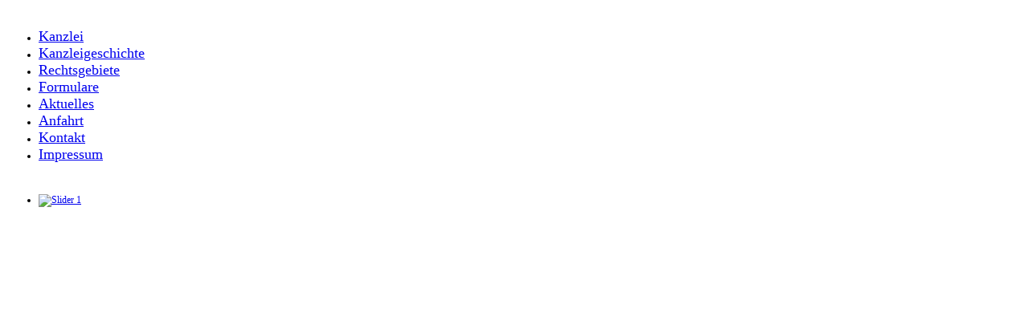

--- FILE ---
content_type: text/html; charset=utf-8
request_url: https://badkowski-prestigiacomo.de/index.php
body_size: 3554
content:
<!DOCTYPE HTML>
<html lang="de-de" dir="ltr">

<head>
<meta charset="utf-8" />
<meta http-equiv="X-UA-Compatible" content="IE=edge,chrome=1">
<meta name="viewport" content="width=device-width, initial-scale=1">
  <base href="https://badkowski-prestigiacomo.de/index.php" />
  <meta name="keywords" content="Adwokat Niemcy" />
  <meta name="author" content="Super User" />
  <meta name="description" content="Polnische Rechtsanwaltskanzlei Frankfurt am Main. Recht erfolgreich seit 40 Jahren" />
  <meta name="generator" content="Joomla! - Open Source Content Management" />
  <title>polnischer Rechtsanwalt Frankfurt</title>
  <link href="/templates/jp-universal/favicon.ico" rel="shortcut icon" type="image/vnd.microsoft.icon" />
  <link rel="stylesheet" href="/cache/widgetkit/widgetkit-0edcd234.css" type="text/css" />
  <script src="/media/system/js/mootools-core.js" type="text/javascript"></script>
  <script src="/media/system/js/core.js" type="text/javascript"></script>
  <script src="/media/system/js/caption.js" type="text/javascript"></script>
  <script src="/media/widgetkit/js/jquery.js" type="text/javascript"></script>
  <script src="/cache/widgetkit/widgetkit-fb10a5fd.js" type="text/javascript"></script>
  <script type="text/javascript">
window.addEvent('load', function() {
				new JCaption('img.caption');
			});
  </script>

<link rel="apple-touch-icon-precomposed" href="/templates/jp-universal/apple_touch_icon.png" />
<link rel="stylesheet" href="/templates/jp-universal/css/base.css" />
<link rel="stylesheet" href="/templates/jp-universal/css/layout.css" />
<link rel="stylesheet" href="/templates/jp-universal/css/menus.css" />
<style>.wrapper { max-width: 980px; }
body { font-size: 12px; }
.menu-dropdown a.level1,.menu-dropdown span.level1 { font-size: 18px; }
#maininner { width: 100%; }
#menu .dropdown { width: 220px; }
#menu .columns2 { width: 440px; }
#menu .columns3 { width: 660px; }
#menu .columns4 { width: 880px; }</style>
<link rel="stylesheet" href="/templates/jp-universal/css/modules.css" />
<link rel="stylesheet" href="/templates/jp-universal/css/tools.css" />
<link rel="stylesheet" href="/templates/jp-universal/css/system.css" />
<link rel="stylesheet" href="/templates/jp-universal/css/extensions.css" />
<link rel="stylesheet" href="/templates/jp-universal/css/joomlaplates.css" />
<link rel="stylesheet" href="/templates/jp-universal/css/black.css" />
<link rel="stylesheet" href="/templates/jp-universal/css/background/paper.css" />
<link rel="stylesheet" href="/templates/jp-universal/css/color/black.css" />
<link rel="stylesheet" href="/templates/jp-universal/css/font2/yanonekaffeesatz.css" />
<link rel="stylesheet" href="/templates/jp-universal/css/font3/yanonekaffeesatz.css" />
<link rel="stylesheet" href="/templates/jp-universal/css/style.css" />
<link rel="stylesheet" href="/templates/jp-universal/css/shadow/shadow.css" />
<link rel="stylesheet" href="/templates/jp-universal/css/responsive.css" />
<link rel="stylesheet" href="/templates/jp-universal/css/print.css" />
<link rel="stylesheet" href="/templates/jp-universal/css/custom.css" />
<link rel="stylesheet" href="/templates/jp-universal/fonts/yanonekaffeesatz.css" />
<script src="/templates/jp-universal/warp/js/warp.js"></script>
<script src="/templates/jp-universal/warp/js/responsive.js"></script>
<script src="/templates/jp-universal/warp/js/accordionmenu.js"></script>
<script src="/templates/jp-universal/warp/js/dropdownmenu.js"></script>
<script src="/templates/jp-universal/js/template.js"></script>
</head>

<body id="page" class="page  isblog " data-config='{"twitter":0,"plusone":0,"facebook":0}'>


<div class="wrapper clearfix">



<header id="header">
		
	<div id="headerbar" class="clearfix">
	
			
		<a id="logo" href="https://badkowski-prestigiacomo.de">
	<img src="/images/logo102.png" border="0" alt="" /></a>
					</div>
	</header>
	
	<div id="menubar" class="clearfix">
				<nav id="menu"><ul class="menu menu-dropdown">
<li class="level1 item101 active current"><a href="/" class="level1 active current"><span>Kanzlei</span></a></li><li class="level1 item181"><a href="/index.php/kanzleigeschichte" class="level1"><span>Kanzleigeschichte</span></a></li><li class="level1 item182"><a href="/index.php/rechtsgebiete" class="level1"><span>Rechtsgebiete</span></a></li><li class="level1 item184"><a href="/index.php/formulare" class="level1"><span>Formulare</span></a></li><li class="level1 item183"><a href="/index.php/aktuelles" class="level1"><span>Aktuelles</span></a></li><li class="level1 item189"><a href="/index.php/anfahrt" class="level1"><span>Anfahrt</span></a></li><li class="level1 item201"><a href="/index.php/kontakt-joanna-prestigiacomo" class="level1"><span>Kontakt</span></a></li><li class="level1 item185"><a href="/index.php/impressum" class="level1"><span>Impressum</span></a></li></ul></nav>
		
				<div id="search">
	<p style="text-align: left;"><a href="https://plus.google.com/110786407136042517288"><img src="/images/GetImage 3.png" border="0" alt="" width="29" height="29" /></a><a href="https://www.linkedin.com/company/rechtsanwaltskanzlei-dr-badkowski-prestigiacomo"><img src="/images/GetImage 2.png" border="0" alt="" width="29" height="29" /></a><a href="https://twitter.com/Anwaltskanzlei1"><img src="/images/GetImage 1.png" border="0" alt="" width="29" height="29" /></a><a href="https://www.facebook.com/badkowskiprestigiacomo?ref_type=bookmark"><img src="/images/GetImage.png" border="0" alt="" width="28" height="28" /></a>      <img src="/images/Germany.png" border="0" alt="" />  <a href="/pol/index.php"><img src="/images/Poland.png" border="0" alt="" /></a></p></div>
			</div>

<div id="jp-slider" class="slider-shadow"><div class="module mod-blank  deepest">

			
<div id="slideshow-1-6979b9871316b" class="wk-slideshow wk-slideshow-default" data-widgetkit="slideshow" data-options='{"style":"default","autoplay":0,"interval":5000000000,"width":980,"height":331,"duration":500,"index":0,"order":"default","navigation":0,"buttons":0,"slices":2,"animated":"randomFx","caption_animation_duration":300}'>
	<div>
		<ul class="slides">

									<li>
				<article class="wk-content clearfix"><a href="/index.php"><img class="size-auto" src="/images/joomlaplates/slider-001.jpg" border="0" alt="Slider 1" width="980" /></a></article>
			</li>
												<li>
				<article class="wk-content clearfix"><a href="/index.php"><img class="size-auto" src="[data-uri]" data-src="/images/joomlaplates/slider-002.jpg" border="0" alt="Slider 1" width="980" /></a></article>
			</li>
								</ul>
				<div class="caption"></div><ul class="captions"><li></li><li></li></ul>
	</div>
	</div>		
</div></div>






		
<div id="main" class="grid-block">

	<div id="maininner" class="grid-box">

		
		
				<section id="content" class="grid-block">
<div id="system-message-container">
</div>

<div id="system">

		<h1 class="title">Rechtsanwaltskanzlei Dr. Badkowski Prestigiacomo Frankfurt</h1>
	
	<article class="item">

		
			
		
		<div class="content clearfix">

		
<p><span style="text-decoration: underline; font-size: medium;"><strong>Kanzleiprofil</strong></span></p>
<p style="text-align: justify;"><img src="/images/001.jpg" border="0" width="316" height="214" style="float: left; border: 1px solid silver; margin-left: 6px; margin-right: 6px;" />Unsere <span style="text-decoration: underline;"><strong><a href="/index.php/rechtsgebiete">Tätigkeit</a></strong></span> ist auf die deutsch-polnische Rechtsproblematik und das internationale Recht ausgerichtet. Seit 40 Jahren beraten und vertreten wir zuverlässig deutsche und polnische Mandanten, wie auch Rechtsuchende anderer Nationalitäten in allen Rechtsgebieten. Jahrelange Treue unserer Mandanten stellt für unsere Kanzlei das einzig wahre Gütesiegel. Mittelständische Unternehmen, Kleinunternehmer wie auch Privatpersonen gehören seit Jahren zu unseren Stammkunden, die sich aufgrund unserer präzisen und kompetenten Arbeitsweise immer wieder vertrauensvoll an uns wenden und unsere Rechtsdienstleistungen weiterempfehlen. Wir verfügen über fundierte Kenntnisse des ausländischen, vor allem polnischen Rechts und etablierte Kontakte zur Rechtsanwaltschaft weltweit, die es uns erlauben, die Rechtsprobleme unserer Mandanten nicht nur in Deutschland, sondern auch in Polen und im übrigen Ausland erfolgreich zu lösen.</p>
<p style="text-align: justify;"> </p>
<p style="text-align: justify;">Präzision, Qualität und Beharrlichkeit bilden den<img src="/images/002.jpg" border="0" width="288" height="192" style="float: right; border: 1px solid silver; margin-left: 8px; margin-right: 8px;" /> Anspruch und die Grundlage unserer Tätigkeit. Dabei richten wir unseren Fokus stets auf die individuellen Aspekte jedes Mandats ohne den Blick für die wirtschaftlichen Risiken zu verlieren und erarbeiten gemeinsam mit dem Mandanten eine individuelle und zielorientierte Strategie für sein Rechtsproblem. Unsere Kanzlei garantiert durch eine persönliche Betreuung in Verbindung mit fachlicher Kompetenz Rechtsdienstleistungen auf höchstem Niveau. Die Kanzleimitarbeiter beherrschen die polnische, englische und italienische Sprache, damit auch nicht deutschsprechende Mandanten bestens betreut werden. Unsere <span style="text-decoration: underline;"><strong><a href="/index.php/anfahrt">Kanzleiräume</a></strong></span> befinden sich in zentraler Lage Frankfurts im Herzen des Gerichtsviertels. Sie erreichen unser Büro mit den öffentlichen Verkehrsmitteln vom Hauptbahnhof in 5 Minuten und vom internationalen Flughafen in 17 Minuten.</p>
<p style="text-align: justify;"><span style="font-size: x-small; color: #c0c0c0;"><br /><br />*verstorben 2012</span></p> 		</div>

		
		
			
	</article>

</div></section>
		
		
	</div>
	<!-- maininner end -->
			
				
			
</div>
<!-- main end -->



<footer id="footer">

		<a id="totop-scroller" href="#page"></a>
	
	<div class="module   deepest">

			<ul class="menu menu-line">
<li class="level1 item101 active current"><a href="/" class="level1 active current"><span>Kanzlei</span></a></li><li class="level1 item181"><a href="/index.php/kanzleigeschichte" class="level1"><span>Kanzleigeschichte</span></a></li><li class="level1 item182"><a href="/index.php/rechtsgebiete" class="level1"><span>Rechtsgebiete</span></a></li><li class="level1 item184"><a href="/index.php/formulare" class="level1"><span>Formulare</span></a></li><li class="level1 item183"><a href="/index.php/aktuelles" class="level1"><span>Aktuelles</span></a></li><li class="level1 item189"><a href="/index.php/anfahrt" class="level1"><span>Anfahrt</span></a></li><li class="level1 item201"><a href="/index.php/kontakt-joanna-prestigiacomo" class="level1"><span>Kontakt</span></a></li><li class="level1 item185"><a href="/index.php/impressum" class="level1"><span>Impressum</span></a></li></ul>		
</div>
<div class="module   deepest">

			
	<p style="text-align: center;"><a href="/images/DATENSCHUTZERKLRUNG.pdf" target="_parent"><img src="/images/icons8-dsgvo-50.png" border="0" alt="DATENSCHUTZERKLÄRUNG" title="DATENSCHUTZERKLÄRUNG" width="50" height="50" /></a></p>
<p style="text-align: center;"><span style="font-size: small; font-family: arial, helvetica, sans-serif;"><strong style="font-size: small;"><a href="/images/DATENSCHUTZERKLRUNG.pdf" target="_parent">DATENSCHUTZERKLÄRUNG (DSGVO)</a><a href="/images/DATENSCHUTZERKLRUNG%20KANZLEI%2018%2012%2004%20NEU.pdf"></a></strong></span></p>
<p style="text-align: center;">Copyright © 2014-2020 www.badkowski-prestigiacomo.de</p>		
</div>
</footer>
	

</div>
<!-- wrapper end -->

	
</body>
</html>